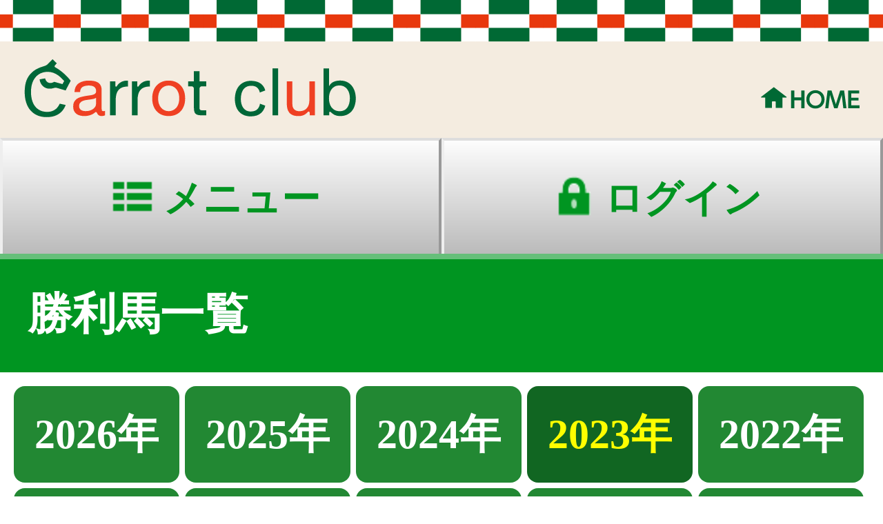

--- FILE ---
content_type: text/html
request_url: https://carrotclub.net/sp/horse/winner.asp?y=2023
body_size: 55488
content:


<!DOCTYPE html>
<html lang="ja">
<head>
<meta charset="Shift_JIS">
<meta name="viewport" content="width=device-width, initial-scale=1.0, maximum-scale=2.0, user-scalable=yes">
<meta http-equiv="Pragma" content="no-cache">
<meta http-equiv="Cache-Control" content="no-cache">
<meta http-equiv="Expires" content="Thu, 01 Dec 1994 16:00:00 GMT">
<title>勝利馬一覧 - CARROT CLUB -</title>
<link rel="stylesheet" type="text/css" href="/sp/css/html5reset.css">
<link rel="stylesheet" type="text/css" href="/sp/css/common.css">


<script type="text/javascript" src="/sp/js/jquery-1.9.1.min.js"></script>
<script type="text/javascript" src="/sp/js/carrot.js"></script>
</head>

<body>
<!-- header -->

<header>
<a href="https://carrotclub.net/sp/"><img src="/sp/img/logo-2024-1.svg?202412" alt="キャロットクラブ" width="320"></a>
</header>
 

<!-- ドロップメニュー -->
<ul id="dropmenuArea">

<li id="menubtn"><a href="#" id="mainNav1">メニュー</a></li>
<li id="loginbtn"><a href="/sp/office/login.asp">ログイン</a></li>

</ul>
<div id="submenu">

<dl class="cate4">
	<dt><p>所属馬情報</p></dt>

	<dd><a href="/sp/horse/horse-list.asp">所属馬一覧</a></dd>

	<dd><a href="/sp/horse/yotei.asp">出走予定</a></dd>
	<dd><a href="/sp/horse/racekekka.asp">競走結果</a></dd>
	<dd><a href="/sp/horse/winner_highlight.asp">勝利馬一覧</a></dd>
	<dd><a href="/sp/horse/katsuyaku.asp">活躍馬</a></dd>

	<dd><a href="/sp/horse/bosyuba-list.asp">募集馬一覧</a></dd>

	<dd><a href="/sp/office/catalog.asp">募集馬カタログ電子版</a></dd>

</dl>


</dl>

<dl class="cate9">
	<dt><p>ご登録情報の変更</p></dt>
	<dd><a href="/sp/office/email_henko.asp">メールアドレス変更</a></dd>
	<dd><a href="/sp/office/password_henko.asp">パスワード変更</a></dd>
	<dd><a href="/sp/office/syohenko.asp">諸変更届</a></dd>


<dl class="cate3">
	<dt><p>クラブ紹介</p></dt>
	<dd><a href="/sp/office/doc.asp?key=aisatsu">ご挨拶</a></dd>
	<dd><a href="/sp/office/doc.asp?key=service">会員の方へのサービス</a></dd>
	<dd><a href="/sp/office/doc.asp?key=uniform">勝負服</a></dd>
	<dd><a href="/sp/office/doc.asp?key=corporate_logo">企業ロゴ</a></dd>
	<dd><a href="/sp/office/doc.asp?key=mascot">企業マスコット</a></dd>

	<dd><a href="/sp/office/kabegami.asp">壁紙ダウンロード</a></dd>
	<dd><a href="/sp/office/cm.asp">企業広告</a></dd>
	<dd><a href="/sp/office/doc.asp?key=company">会社概要</a></dd>
</dl>

<dl class="cate5">

	<dt><p>入会案内</p></dt>

	<dd><a href="/sp/office/doc.asp?key=bosyu">新規入会出資の手順</a></dd>
	<dd><a href="/sp/office/doc.asp?key=shiharai">お支払方法</a></dd>
	<dd><a href="/sp/office/catalog_request.asp">カタログ請求</a></dd>

	<dd><a href="/club/hiyou.pdf" target="_blank">出資と分配</a></dd>
	<dd><a href="/sp/office/doc.asp?key=kaihitou">会費等お支払方法</a></dd>
	<dd><a href="/sp/office/doc.asp?key=discount">クラブポイント制度</a></dd>
	<dd><a href="/sp/office/doc.asp?key=chanpionship">優勝賞品の提供</a></dd>
	<dd><a href="/sp/office/doc.asp?key=prize">賞金・見舞金・競走馬保険</a></dd>
	<dd><a href="/club/kiyaku.pdf" target="_blank">愛馬会規約</a></dd>
</dl>
</div> 

<section id="main">

<div class="catehead"><h2>勝利馬一覧</h2></div>
<article id="winner">
	<ul>
		<li class="letter_body">

<!-- 生年インデックス -->


		<ul class="YearIndex">
		
			<li><a href="winner.asp?y=2026" >2026年</a></li>
		
			<li><a href="winner.asp?y=2025" >2025年</a></li>
		
			<li><a href="winner.asp?y=2024" >2024年</a></li>
		
			<li><a href="winner.asp?y=2023"  class=act>2023年</a></li>
		
			<li><a href="winner.asp?y=2022" >2022年</a></li>
		
			<li><a href="winner.asp?y=2021" >2021年</a></li>
		
			<li><a href="winner.asp?y=2020" >2020年</a></li>
		
			<li><a href="winner.asp?y=2019" >2019年</a></li>
		
			<li><a href="winner.asp?y=2018" >2018年</a></li>
		
			<li><a href="winner.asp?y=2017" >2017年</a></li>
		
			<li><a href="winner.asp?y=2016" >2016年</a></li>
		
			<li><a href="winner.asp?y=2015" >2015年</a></li>
		
			<li><a href="winner.asp?y=2014" >2014年</a></li>
		
			<li><a href="winner.asp?y=2013" >2013年</a></li>
		
			<li><a href="winner.asp?y=2012" >2012年</a></li>
		
			<li><a href="winner.asp?y=2011" >2011年</a></li>
		
			<li><a href="winner.asp?y=2010" >2010年</a></li>
		
			<li><a href="winner.asp?y=2009" >2009年</a></li>
		
			<li><a href="winner.asp?y=2008" >2008年</a></li>
		
			<li><a href="winner.asp?y=2007" >2007年</a></li>
		
			<li><a href="winner.asp?y=2006" >2006年</a></li>
		
			<li><a href="winner.asp?y=2005" >2005年</a></li>
		
			<li><a href="winner.asp?y=2004" >2004年</a></li>
		
		</ul>

		<br class="c-both">
		<p class="tenten">


<p class="txlb">2023年 通算144勝<br />
			<table class="tblType1" style="width:100%">
				<tr>
					<th>出走日</th>
					<th>馬名<br>コース/馬場 レース名</th>
					<th>騎手<br>斤量</th>
					<th>頭<br>人</th>
					<!--<th>着</th>
					<th>タイム<br>(着差)</th>-->
				</tr>
			
<tr>
	<td nowrap>12/17<br>(日)</td>
	<td>
	<dl class="list">
	<a href="lfx-horse-id-2208.htm" class="bameiarea">
	<dt class="nowrap">シックスペンス</dt>
	<dd>中山&nbsp;芝&nbsp;1600&nbsp;良&nbsp;混)&nbsp;ひいらぎ賞</dd>
	</a>
	</dl>
	</td>
	<td align="center">石川<br>56</td>
	<td align="center">9<br>2</td>
</tr>
				
<tr class="bdr">
	<td nowrap>12/10<br>(日)</td>
	<td>
	<dl class="list">
	<a href="lfx-horse-id-2153.htm" class="bameiarea">
	<dt class="nowrap">ラレーヌデリス</dt>
	<dd>中京&nbsp;芝&nbsp;2000&nbsp;良&nbsp;牝)&nbsp;3歳上1勝クラス</dd>
	</a>
	</dl>
	</td>
	<td align="center">ドイル<br>55</td>
	<td align="center">15<br>3</td>
</tr>
				
<tr>
	<td nowrap>12/9<br>(土)</td>
	<td>
	<dl class="list">
	<a href="lfx-horse-id-2172.htm" class="bameiarea">
	<dt class="nowrap">ストリンジェンド</dt>
	<dd>中京&nbsp;ダ&nbsp;1200&nbsp;良&nbsp;混)&nbsp;3歳上1勝クラス</dd>
	</a>
	</dl>
	</td>
	<td align="center">ドイル<br>57</td>
	<td align="center">16<br>2</td>
</tr>
				
<tr class="bdr">
	<td nowrap>12/9<br>(土)</td>
	<td>
	<dl class="list">
	<a href="lfx-horse-id-1911.htm" class="bameiarea">
	<dt class="nowrap">ラヴォルタ</dt>
	<dd>中京&nbsp;芝&nbsp;1200&nbsp;良&nbsp;混)&nbsp;3歳上1勝クラス</dd>
	</a>
	</dl>
	</td>
	<td align="center">丸山<br>56</td>
	<td align="center">15<br>6</td>
</tr>
				
<tr>
	<td nowrap>12/4<br>(月)</td>
	<td>
	<dl class="list">
	<a href="lfx-horse-id-2142.htm" class="bameiarea">
	<dt class="nowrap">ブレガーロード</dt>
	<dd>水沢&nbsp;ダ&nbsp;1400&nbsp;重&nbsp;&nbsp;Ｃ2五組</dd>
	</a>
	</dl>
	</td>
	<td align="center">高橋<br>56</td>
	<td align="center">11<br>1</td>
</tr>
				
<tr class="bdr">
	<td nowrap>11/26<br>(日)</td>
	<td>
	<dl class="list">
	<a href="lfx-horse-id-2220.htm" class="bameiarea">
	<dt class="nowrap">ブレスワード</dt>
	<dd>東京&nbsp;ダ&nbsp;1600&nbsp;良&nbsp;混)&nbsp;2歳新馬</dd>
	</a>
	</dl>
	</td>
	<td align="center">マーカンド<br>56</td>
	<td align="center">16<br>3</td>
</tr>
				
<tr>
	<td nowrap>11/19<br>(日)</td>
	<td>
	<dl class="list">
	<a href="lfx-horse-id-2207.htm" class="bameiarea">
	<dt class="nowrap">カニキュル</dt>
	<dd>東京&nbsp;芝&nbsp;2000&nbsp;良&nbsp;混)&nbsp;2歳未勝利</dd>
	</a>
	</dl>
	</td>
	<td align="center">マーカンド<br>55</td>
	<td align="center">15<br>1</td>
</tr>
				
<tr class="bdr">
	<td nowrap>11/19<br>(日)</td>
	<td>
	<dl class="list">
	<a href="lfx-horse-id-2156.htm" class="bameiarea">
	<dt class="nowrap">パンデアスカル</dt>
	<dd>京都&nbsp;ダ&nbsp;1900&nbsp;稍&nbsp;&nbsp;3歳上1勝クラス</dd>
	</a>
	</dl>
	</td>
	<td align="center">ルメール<br>56</td>
	<td align="center">15<br>4</td>
</tr>
				
<tr>
	<td nowrap>11/19<br>(日)</td>
	<td>
	<dl class="list">
	<a href="lfx-horse-id-2067.htm" class="bameiarea">
	<dt class="nowrap">ナミュール</dt>
	<dd>京都&nbsp;芝&nbsp;1600&nbsp;良&nbsp;国)&nbsp;マイルＣＳ-ＧⅠ</dd>
	</a>
	</dl>
	</td>
	<td align="center">藤岡康<br>56</td>
	<td align="center">16<br>5</td>
</tr>
				
<tr class="bdr">
	<td nowrap>11/18<br>(土)</td>
	<td>
	<dl class="list">
	<a href="lfx-horse-id-2214.htm" class="bameiarea">
	<dt class="nowrap">シュトラウス</dt>
	<dd>東京&nbsp;芝&nbsp;1800&nbsp;良&nbsp;国)&nbsp;東京スポーツ杯2歳Ｓ-ＧⅡ</dd>
	</a>
	</dl>
	</td>
	<td align="center">モレイラ<br>56</td>
	<td align="center">10<br>4</td>
</tr>
				
<tr>
	<td nowrap>11/12<br>(日)</td>
	<td>
	<dl class="list">
	<a href="lfx-horse-id-2216.htm" class="bameiarea">
	<dt class="nowrap">トラジェクトワール</dt>
	<dd>東京&nbsp;芝&nbsp;1800&nbsp;良&nbsp;&nbsp;2歳未勝利</dd>
	</a>
	</dl>
	</td>
	<td align="center">横山武<br>56</td>
	<td align="center">12<br>2</td>
</tr>
				
<tr class="bdr">
	<td nowrap>11/12<br>(日)</td>
	<td>
	<dl class="list">
	<a href="lfx-horse-id-2142.htm" class="bameiarea">
	<dt class="nowrap">ブレガーロード</dt>
	<dd>盛岡&nbsp;ダ&nbsp;1200&nbsp;重&nbsp;&nbsp;Ｃ2十組</dd>
	</a>
	</dl>
	</td>
	<td align="center">高橋<br>56</td>
	<td align="center">10<br>1</td>
</tr>
				
<tr>
	<td nowrap>11/12<br>(日)</td>
	<td>
	<dl class="list">
	<a href="lfx-horse-id-2038.htm" class="bameiarea">
	<dt class="nowrap">ダイバリオン</dt>
	<dd>福島&nbsp;芝&nbsp;1800&nbsp;良&nbsp;&nbsp;3歳上1勝クラス</dd>
	</a>
	</dl>
	</td>
	<td align="center">ドイル<br>58</td>
	<td align="center">11<br>1</td>
</tr>
				
<tr class="bdr">
	<td nowrap>11/12<br>(日)</td>
	<td>
	<dl class="list">
	<a href="lfx-horse-id-1850.htm" class="bameiarea">
	<dt class="nowrap">グランデマーレ</dt>
	<dd>東京&nbsp;芝&nbsp;1400&nbsp;良&nbsp;国)ハ)&nbsp;オーロＣ-Ｌ</dd>
	</a>
	</dl>
	</td>
	<td align="center">津村<br>56</td>
	<td align="center">18<br>7</td>
</tr>
				
<tr>
	<td nowrap>11/11<br>(土)</td>
	<td>
	<dl class="list">
	<a href="lfx-horse-id-1908.htm" class="bameiarea">
	<dt class="nowrap">ディオスバリエンテ</dt>
	<dd>東京&nbsp;芝&nbsp;1600&nbsp;良&nbsp;混)&nbsp;3歳上2勝クラス</dd>
	</a>
	</dl>
	</td>
	<td align="center">モレイラ<br>58</td>
	<td align="center">8<br>1</td>
</tr>
				
<tr class="bdr">
	<td nowrap>11/11<br>(土)</td>
	<td>
	<dl class="list">
	<a href="lfx-horse-id-2206.htm" class="bameiarea">
	<dt class="nowrap">アルセナール</dt>
	<dd>東京&nbsp;芝&nbsp;1600&nbsp;良&nbsp;牝)&nbsp;2歳新馬</dd>
	</a>
	</dl>
	</td>
	<td align="center">ルメール<br>55</td>
	<td align="center">14<br>1</td>
</tr>
				
<tr>
	<td nowrap>11/11<br>(土)</td>
	<td>
	<dl class="list">
	<a href="lfx-horse-id-2241.htm" class="bameiarea">
	<dt class="nowrap">クラッシファイド</dt>
	<dd>福島&nbsp;芝&nbsp;2000&nbsp;良&nbsp;混)&nbsp;2歳新馬</dd>
	</a>
	</dl>
	</td>
	<td align="center">ドイル<br>56</td>
	<td align="center">16<br>1</td>
</tr>
				
<tr class="bdr">
	<td nowrap>11/11<br>(土)</td>
	<td>
	<dl class="list">
	<a href="lfx-horse-id-2277.htm" class="bameiarea">
	<dt class="nowrap">マルチャレアル</dt>
	<dd>京都&nbsp;ダ&nbsp;1800&nbsp;重&nbsp;&nbsp;2歳未勝利</dd>
	</a>
	</dl>
	</td>
	<td align="center">ムーア<br>56</td>
	<td align="center">13<br>2</td>
</tr>
				
<tr>
	<td nowrap>11/5<br>(日)</td>
	<td>
	<dl class="list">
	<a href="lfx-horse-id-2181.htm" class="bameiarea">
	<dt class="nowrap">セラフィックコール</dt>
	<dd>京都&nbsp;ダ&nbsp;1800&nbsp;良&nbsp;国)&nbsp;みやこＳ-ＧⅢ</dd>
	</a>
	</dl>
	</td>
	<td align="center">Ｍ.デムーロ<br>55</td>
	<td align="center">16<br>1</td>
</tr>
				
<tr class="bdr">
	<td nowrap>11/5<br>(日)</td>
	<td>
	<dl class="list">
	<a href="lfx-horse-id-21100.htm" class="bameiarea">
	<dt class="nowrap">ブロードグリン</dt>
	<dd>京都&nbsp;芝&nbsp;1800&nbsp;良&nbsp;&nbsp;2歳未勝利</dd>
	</a>
	</dl>
	</td>
	<td align="center">横山和<br>55</td>
	<td align="center">9<br>5</td>
</tr>
				
<tr>
	<td nowrap>11/4<br>(土)</td>
	<td>
	<dl class="list">
	<a href="lfx-horse-id-2060.htm" class="bameiarea">
	<dt class="nowrap">ラスマドレス</dt>
	<dd>京都&nbsp;芝&nbsp;2000&nbsp;良&nbsp;混)牝)&nbsp;衣笠特別</dd>
	</a>
	</dl>
	</td>
	<td align="center">北村友<br>56</td>
	<td align="center">10<br>2</td>
</tr>
				
<tr class="bdr">
	<td nowrap>10/29<br>(日)</td>
	<td>
	<dl class="list">
	<a href="lfx-horse-id-2227.htm" class="bameiarea">
	<dt class="nowrap">ジオセントリック</dt>
	<dd>東京&nbsp;芝&nbsp;2000&nbsp;良&nbsp;混)&nbsp;2歳新馬</dd>
	</a>
	</dl>
	</td>
	<td align="center">ルメール<br>56</td>
	<td align="center">11<br>1</td>
</tr>
				
<tr>
	<td nowrap>10/29<br>(日)</td>
	<td>
	<dl class="list">
	<a href="lfx-horse-id-2237.htm" class="bameiarea">
	<dt class="nowrap">シトラール</dt>
	<dd>東京&nbsp;芝&nbsp;1600&nbsp;良&nbsp;混)&nbsp;2歳未勝利</dd>
	</a>
	</dl>
	</td>
	<td align="center">ルメール<br>56</td>
	<td align="center">12<br>2</td>
</tr>
				
<tr class="bdr">
	<td nowrap>10/28<br>(土)</td>
	<td>
	<dl class="list">
	<a href="lfx-horse-id-2256.htm" class="bameiarea">
	<dt class="nowrap">ルシフェル</dt>
	<dd>京都&nbsp;芝&nbsp;1800&nbsp;良&nbsp;国)&nbsp;萩Ｓ-Ｌ</dd>
	</a>
	</dl>
	</td>
	<td align="center">川田<br>55</td>
	<td align="center">7<br>1</td>
</tr>
				
<tr>
	<td nowrap>10/28<br>(土)</td>
	<td>
	<dl class="list">
	<a href="lfx-horse-id-2210.htm" class="bameiarea">
	<dt class="nowrap">ジークルーネ</dt>
	<dd>東京&nbsp;芝&nbsp;1400&nbsp;良&nbsp;牝)&nbsp;2歳新馬</dd>
	</a>
	</dl>
	</td>
	<td align="center">ルメール<br>55</td>
	<td align="center">15<br>1</td>
</tr>
				
<tr class="bdr">
	<td nowrap>10/26<br>(木)</td>
	<td>
	<dl class="list">
	<a href="lfx-horse-id-2089.htm" class="bameiarea">
	<dt class="nowrap">プライルード</dt>
	<dd>船橋&nbsp;ダ&nbsp;1000&nbsp;良&nbsp;&nbsp;カムイユカラスプリント</dd>
	</a>
	</dl>
	</td>
	<td align="center">本田<br>57</td>
	<td align="center">11<br>4</td>
</tr>
				
<tr>
	<td nowrap>10/24<br>(火)</td>
	<td>
	<dl class="list">
	<a href="lfx-horse-id-1985.htm" class="bameiarea">
	<dt class="nowrap">サブルドール</dt>
	<dd>船橋&nbsp;ダ&nbsp;1600&nbsp;良&nbsp;牝)&nbsp;クイーンズフェスティバル</dd>
	</a>
	</dl>
	</td>
	<td align="center">笹川<br>53</td>
	<td align="center">9<br>4</td>
</tr>
				
<tr class="bdr">
	<td nowrap>10/22<br>(日)</td>
	<td>
	<dl class="list">
	<a href="lfx-horse-id-2111.htm" class="bameiarea">
	<dt class="nowrap">ドゥレッツァ</dt>
	<dd>京都&nbsp;芝&nbsp;3000&nbsp;良&nbsp;国)&nbsp;菊花賞-ＧⅠ</dd>
	</a>
	</dl>
	</td>
	<td align="center">ルメール<br>57</td>
	<td align="center">17<br>4</td>
</tr>
				
<tr>
	<td nowrap>10/21<br>(土)</td>
	<td>
	<dl class="list">
	<a href="lfx-horse-id-2067.htm" class="bameiarea">
	<dt class="nowrap">ナミュール</dt>
	<dd>東京&nbsp;芝&nbsp;1600&nbsp;良&nbsp;国)&nbsp;富士Ｓ-ＧⅡ</dd>
	</a>
	</dl>
	</td>
	<td align="center">モレイラ<br>55</td>
	<td align="center">12<br>1</td>
</tr>
				
<tr class="bdr">
	<td nowrap>10/21<br>(土)</td>
	<td>
	<dl class="list">
	<a href="lfx-horse-id-2221.htm" class="bameiarea">
	<dt class="nowrap">イリディセント</dt>
	<dd>東京&nbsp;ダ&nbsp;1600&nbsp;良&nbsp;牝)&nbsp;2歳未勝利</dd>
	</a>
	</dl>
	</td>
	<td align="center">石川<br>55</td>
	<td align="center">13<br>6</td>
</tr>
				
<tr>
	<td nowrap>10/15<br>(日)</td>
	<td>
	<dl class="list">
	<a href="lfx-horse-id-2280.htm" class="bameiarea">
	<dt class="nowrap">エルサビオ</dt>
	<dd>京都&nbsp;芝&nbsp;1800&nbsp;重&nbsp;&nbsp;2歳新馬</dd>
	</a>
	</dl>
	</td>
	<td align="center">川田<br>56</td>
	<td align="center">15<br>2</td>
</tr>
				
<tr class="bdr">
	<td nowrap>10/15<br>(日)</td>
	<td>
	<dl class="list">
	<a href="lfx-horse-id-2094.htm" class="bameiarea">
	<dt class="nowrap">サーマルウインド</dt>
	<dd>新潟&nbsp;芝&nbsp;1400&nbsp;稍&nbsp;国)ハ)&nbsp;信越Ｓ-Ｌ</dd>
	</a>
	</dl>
	</td>
	<td align="center">北村宏<br>54</td>
	<td align="center">15<br>1</td>
</tr>
				
<tr>
	<td nowrap>10/14<br>(土)</td>
	<td>
	<dl class="list">
	<a href="lfx-horse-id-2287.htm" class="bameiarea">
	<dt class="nowrap">バレルターン</dt>
	<dd>京都&nbsp;芝&nbsp;1600&nbsp;良&nbsp;混)&nbsp;2歳未勝利</dd>
	</a>
	</dl>
	</td>
	<td align="center">西村淳<br>56</td>
	<td align="center">11<br>1</td>
</tr>
				
<tr class="bdr">
	<td nowrap>10/9<br>(月)</td>
	<td>
	<dl class="list">
	<a href="lfx-horse-id-2071.htm" class="bameiarea">
	<dt class="nowrap">グリューヴルム</dt>
	<dd>東京&nbsp;ダ&nbsp;2100&nbsp;不&nbsp;混)ハ)&nbsp;昇仙峡特別</dd>
	</a>
	</dl>
	</td>
	<td align="center">鮫島駿<br>56</td>
	<td align="center">16<br>3</td>
</tr>
				
<tr>
	<td nowrap>10/8<br>(日)</td>
	<td>
	<dl class="list">
	<a href="lfx-horse-id-2110.htm" class="bameiarea">
	<dt class="nowrap">ココクレーター</dt>
	<dd>東京&nbsp;芝&nbsp;1600&nbsp;良&nbsp;&nbsp;3歳上1勝クラス</dd>
	</a>
	</dl>
	</td>
	<td align="center">ルメール<br>54</td>
	<td align="center">16<br>2</td>
</tr>
				
<tr class="bdr">
	<td nowrap>10/8<br>(日)</td>
	<td>
	<dl class="list">
	<a href="lfx-horse-id-2027.htm" class="bameiarea">
	<dt class="nowrap">パラレルヴィジョン</dt>
	<dd>東京&nbsp;ダ&nbsp;1600&nbsp;良&nbsp;混)ハ)&nbsp;ＪＲＡアプリリリース記念</dd>
	</a>
	</dl>
	</td>
	<td align="center">ルメール<br>57</td>
	<td align="center">16<br>1</td>
</tr>
				
<tr>
	<td nowrap>10/8<br>(日)</td>
	<td>
	<dl class="list">
	<a href="lfx-horse-id-2154.htm" class="bameiarea">
	<dt class="nowrap">サーマルソアリング</dt>
	<dd>京都&nbsp;ダ&nbsp;1800&nbsp;良&nbsp;混)牝)&nbsp;トルマリンＳ</dd>
	</a>
	</dl>
	</td>
	<td align="center">北村友<br>54</td>
	<td align="center">15<br>1</td>
</tr>
				
<tr class="bdr">
	<td nowrap>10/7<br>(土)</td>
	<td>
	<dl class="list">
	<a href="lfx-horse-id-2219.htm" class="bameiarea">
	<dt class="nowrap">アグラード</dt>
	<dd>東京&nbsp;芝&nbsp;1400&nbsp;良&nbsp;&nbsp;2歳未勝利</dd>
	</a>
	</dl>
	</td>
	<td align="center">ルメール<br>56</td>
	<td align="center">16<br>1</td>
</tr>
				
<tr>
	<td nowrap>9/30<br>(土)</td>
	<td>
	<dl class="list">
	<a href="lfx-horse-id-2249.htm" class="bameiarea">
	<dt class="nowrap">ヴェルトラウム</dt>
	<dd>中山&nbsp;ダ&nbsp;1200&nbsp;良&nbsp;&nbsp;2歳新馬</dd>
	</a>
	</dl>
	</td>
	<td align="center">戸崎<br>55</td>
	<td align="center">16<br>1</td>
</tr>
				
<tr class="bdr">
	<td nowrap>9/27<br>(水)</td>
	<td>
	<dl class="list">
	<a href="lfx-horse-id-1985.htm" class="bameiarea">
	<dt class="nowrap">サブルドール</dt>
	<dd>船橋&nbsp;ダ&nbsp;1600&nbsp;良&nbsp;&nbsp;小金牧特別</dd>
	</a>
	</dl>
	</td>
	<td align="center">笹川<br>54</td>
	<td align="center">9<br>5</td>
</tr>
				
<tr>
	<td nowrap>9/23<br>(土)</td>
	<td>
	<dl class="list">
	<a href="lfx-horse-id-1922.htm" class="bameiarea">
	<dt class="nowrap">ブルメンダール</dt>
	<dd>中山&nbsp;芝障&nbsp;3210&nbsp;稍&nbsp;混)&nbsp;清秋ジャンプＳ</dd>
	</a>
	</dl>
	</td>
	<td align="center">西谷<br>60</td>
	<td align="center">13<br>4</td>
</tr>
				
<tr class="bdr">
	<td nowrap>9/23<br>(土)</td>
	<td>
	<dl class="list">
	<a href="lfx-horse-id-2154.htm" class="bameiarea">
	<dt class="nowrap">サーマルソアリング</dt>
	<dd>中山&nbsp;ダ&nbsp;1800&nbsp;重&nbsp;牝)&nbsp;3歳上2勝クラス</dd>
	</a>
	</dl>
	</td>
	<td align="center">西村淳<br>53</td>
	<td align="center">16<br>1</td>
</tr>
				
<tr>
	<td nowrap>9/18<br>(月)</td>
	<td>
	<dl class="list">
	<a href="lfx-horse-id-2181.htm" class="bameiarea">
	<dt class="nowrap">セラフィックコール</dt>
	<dd>阪神&nbsp;ダ&nbsp;1800&nbsp;良&nbsp;混)ハ)&nbsp;ＪＲＡアニバーサリーＳ</dd>
	</a>
	</dl>
	</td>
	<td align="center">Ｍ.デムーロ<br>54</td>
	<td align="center">16<br>1</td>
</tr>
				
<tr class="bdr">
	<td nowrap>9/18<br>(月)</td>
	<td>
	<dl class="list">
	<a href="lfx-horse-id-2282.htm" class="bameiarea">
	<dt class="nowrap">フルレゾン</dt>
	<dd>阪神&nbsp;芝&nbsp;1600&nbsp;良&nbsp;牝)&nbsp;2歳未勝利</dd>
	</a>
	</dl>
	</td>
	<td align="center">Ｍ.デムーロ<br>55</td>
	<td align="center">10<br>2</td>
</tr>
				
<tr>
	<td nowrap>9/18<br>(月)</td>
	<td>
	<dl class="list">
	<a href="lfx-horse-id-2194.htm" class="bameiarea">
	<dt class="nowrap">レーベンスティール</dt>
	<dd>中山&nbsp;芝&nbsp;2200&nbsp;良&nbsp;国)&nbsp;セントライト記念-ＧⅡ</dd>
	</a>
	</dl>
	</td>
	<td align="center">モレイラ<br>56</td>
	<td align="center">15<br>2</td>
</tr>
				
<tr class="bdr">
	<td nowrap>9/18<br>(月)</td>
	<td>
	<dl class="list">
	<a href="lfx-horse-id-1960.htm" class="bameiarea">
	<dt class="nowrap">グランデフィオーレ</dt>
	<dd>阪神&nbsp;ダ&nbsp;1200&nbsp;良&nbsp;&nbsp;3歳上1勝クラス</dd>
	</a>
	</dl>
	</td>
	<td align="center">鮫島駿<br>56</td>
	<td align="center">16<br>1</td>
</tr>
				
<tr>
	<td nowrap>9/18<br>(月)</td>
	<td>
	<dl class="list">
	<a href="lfx-horse-id-2102.htm" class="bameiarea">
	<dt class="nowrap">スティルディマーレ</dt>
	<dd>中山&nbsp;ダ&nbsp;1200&nbsp;良&nbsp;混)&nbsp;3歳上1勝クラス</dd>
	</a>
	</dl>
	</td>
	<td align="center">ルメール<br>56</td>
	<td align="center">16<br>1</td>
</tr>
				
<tr class="bdr">
	<td nowrap>9/18<br>(月)</td>
	<td>
	<dl class="list">
	<a href="lfx-horse-id-2114.htm" class="bameiarea">
	<dt class="nowrap">フレーヴァード</dt>
	<dd>中山&nbsp;芝&nbsp;2000&nbsp;良&nbsp;混)&nbsp;シンボリクリスエスＣ</dd>
	</a>
	</dl>
	</td>
	<td align="center">ルメール<br>55</td>
	<td align="center">14<br>1</td>
</tr>
				
<tr>
	<td nowrap>9/18<br>(月)</td>
	<td>
	<dl class="list">
	<a href="lfx-horse-id-2060.htm" class="bameiarea">
	<dt class="nowrap">ラスマドレス</dt>
	<dd>阪神&nbsp;芝&nbsp;2000&nbsp;良&nbsp;&nbsp;3歳上1勝クラス</dd>
	</a>
	</dl>
	</td>
	<td align="center">北村友<br>56</td>
	<td align="center">11<br>4</td>
</tr>
				
<tr class="bdr">
	<td nowrap>9/17<br>(日)</td>
	<td>
	<dl class="list">
	<a href="lfx-horse-id-2010.htm" class="bameiarea">
	<dt class="nowrap">ライリッズ</dt>
	<dd>阪神&nbsp;芝&nbsp;2400&nbsp;良&nbsp;混)&nbsp;兵庫特別</dd>
	</a>
	</dl>
	</td>
	<td align="center">ルメール<br>58</td>
	<td align="center">11<br>2</td>
</tr>
				
<tr>
	<td nowrap>9/16<br>(土)</td>
	<td>
	<dl class="list">
	<a href="lfx-horse-id-2117.htm" class="bameiarea">
	<dt class="nowrap">グランサバナ</dt>
	<dd>中山&nbsp;ダ&nbsp;1800&nbsp;良&nbsp;&nbsp;3歳上1勝クラス</dd>
	</a>
	</dl>
	</td>
	<td align="center">横山武<br>55</td>
	<td align="center">14<br>1</td>
</tr>
				
<tr class="bdr">
	<td nowrap>9/16<br>(土)</td>
	<td>
	<dl class="list">
	<a href="lfx-horse-id-2109.htm" class="bameiarea">
	<dt class="nowrap">レヴォルタード</dt>
	<dd>中山&nbsp;芝&nbsp;2500&nbsp;良&nbsp;混)&nbsp;3歳上1勝クラス</dd>
	</a>
	</dl>
	</td>
	<td align="center">モレイラ<br>55</td>
	<td align="center">14<br>1</td>
</tr>
				
<tr>
	<td nowrap>9/16<br>(土)</td>
	<td>
	<dl class="list">
	<a href="lfx-horse-id-2248.htm" class="bameiarea">
	<dt class="nowrap">アシセバイラ</dt>
	<dd>中山&nbsp;ダ&nbsp;1200&nbsp;良&nbsp;牝)&nbsp;2歳未勝利</dd>
	</a>
	</dl>
	</td>
	<td align="center">モレイラ<br>55</td>
	<td align="center">13<br>2</td>
</tr>
				
<tr class="bdr">
	<td nowrap>9/11<br>(月)</td>
	<td>
	<dl class="list">
	<a href="lfx-horse-id-2190.htm" class="bameiarea">
	<dt class="nowrap">エオリエンヌ</dt>
	<dd>川崎&nbsp;ダ&nbsp;1600&nbsp;良&nbsp;牝)&nbsp;ルドベキア特別</dd>
	</a>
	</dl>
	</td>
	<td align="center">本田<br>56</td>
	<td align="center">9<br>1</td>
</tr>
				
<tr>
	<td nowrap>9/10<br>(日)</td>
	<td>
	<dl class="list">
	<a href="lfx-horse-id-2208.htm" class="bameiarea">
	<dt class="nowrap">シックスペンス</dt>
	<dd>中山&nbsp;芝&nbsp;1600&nbsp;良&nbsp;混)&nbsp;2歳新馬</dd>
	</a>
	</dl>
	</td>
	<td align="center">ルメール<br>55</td>
	<td align="center">13<br>1</td>
</tr>
				
<tr class="bdr">
	<td nowrap>9/10<br>(日)</td>
	<td>
	<dl class="list">
	<a href="lfx-horse-id-2244.htm" class="bameiarea">
	<dt class="nowrap">コイヌール</dt>
	<dd>中山&nbsp;芝&nbsp;2000&nbsp;良&nbsp;&nbsp;2歳未勝利</dd>
	</a>
	</dl>
	</td>
	<td align="center">ルメール<br>55</td>
	<td align="center">10<br>1</td>
</tr>
				
<tr>
	<td nowrap>9/9<br>(土)</td>
	<td>
	<dl class="list">
	<a href="lfx-horse-id-2192.htm" class="bameiarea">
	<dt class="nowrap">ルーラルハピネス</dt>
	<dd>中山&nbsp;ダ&nbsp;1200&nbsp;重&nbsp;牝)&nbsp;3歳上1勝クラス</dd>
	</a>
	</dl>
	</td>
	<td align="center">ルメール<br>54</td>
	<td align="center">16<br>1</td>
</tr>
				
<tr class="bdr">
	<td nowrap>9/2<br>(土)</td>
	<td>
	<dl class="list">
	<a href="lfx-horse-id-2256.htm" class="bameiarea">
	<dt class="nowrap">ルシフェル</dt>
	<dd>小倉&nbsp;芝&nbsp;2000&nbsp;稍&nbsp;&nbsp;2歳未勝利</dd>
	</a>
	</dl>
	</td>
	<td align="center">団野<br>55</td>
	<td align="center">9<br>1</td>
</tr>
				
<tr>
	<td nowrap>9/2<br>(土)</td>
	<td>
	<dl class="list">
	<a href="lfx-horse-id-1966.htm" class="bameiarea">
	<dt class="nowrap">ビオグラフィア</dt>
	<dd>小倉&nbsp;ダ&nbsp;1700&nbsp;稍&nbsp;混)&nbsp;天草特別</dd>
	</a>
	</dl>
	</td>
	<td align="center">幸<br>58</td>
	<td align="center">14<br>8</td>
</tr>
				
<tr class="bdr">
	<td nowrap>8/26<br>(土)</td>
	<td>
	<dl class="list">
	<a href="lfx-horse-id-2143.htm" class="bameiarea">
	<dt class="nowrap">キープスマイリング</dt>
	<dd>新潟&nbsp;ダ&nbsp;1800&nbsp;良&nbsp;牝)&nbsp;3歳上1勝クラス</dd>
	</a>
	</dl>
	</td>
	<td align="center">北村宏<br>53</td>
	<td align="center">13<br>2</td>
</tr>
				
<tr>
	<td nowrap>8/20<br>(日)</td>
	<td>
	<dl class="list">
	<a href="lfx-horse-id-2125.htm" class="bameiarea">
	<dt class="nowrap">ディバイングレース</dt>
	<dd>新潟&nbsp;芝&nbsp;1400&nbsp;良&nbsp;混)&nbsp;3歳未勝利</dd>
	</a>
	</dl>
	</td>
	<td align="center">内田<br>54</td>
	<td align="center">18<br>4</td>
</tr>
				
<tr class="bdr">
	<td nowrap>8/20<br>(日)</td>
	<td>
	<dl class="list">
	<a href="lfx-horse-id-1977.htm" class="bameiarea">
	<dt class="nowrap">フルヴォート</dt>
	<dd>小倉&nbsp;ダ&nbsp;1700&nbsp;良&nbsp;混)&nbsp;薩摩Ｓ</dd>
	</a>
	</dl>
	</td>
	<td align="center">幸<br>58</td>
	<td align="center">16<br>1</td>
</tr>
				
<tr>
	<td nowrap>8/19<br>(土)</td>
	<td>
	<dl class="list">
	<a href="lfx-horse-id-2104.htm" class="bameiarea">
	<dt class="nowrap">テンペスト</dt>
	<dd>新潟&nbsp;芝&nbsp;1600&nbsp;良&nbsp;牝)&nbsp;3歳未勝利</dd>
	</a>
	</dl>
	</td>
	<td align="center">戸崎<br>54</td>
	<td align="center">18<br>1</td>
</tr>
				
<tr class="bdr">
	<td nowrap>8/19<br>(土)</td>
	<td>
	<dl class="list">
	<a href="lfx-horse-id-2111.htm" class="bameiarea">
	<dt class="nowrap">ドゥレッツァ</dt>
	<dd>新潟&nbsp;芝&nbsp;2200&nbsp;良&nbsp;混)&nbsp;日本海Ｓ</dd>
	</a>
	</dl>
	</td>
	<td align="center">戸崎<br>55</td>
	<td align="center">13<br>1</td>
</tr>
				
<tr>
	<td nowrap>8/12<br>(土)</td>
	<td>
	<dl class="list">
	<a href="lfx-horse-id-2011.htm" class="bameiarea">
	<dt class="nowrap">ヴィルトブリーゼ</dt>
	<dd>札幌&nbsp;芝&nbsp;2600&nbsp;良&nbsp;&nbsp;3歳上1勝クラス</dd>
	</a>
	</dl>
	</td>
	<td align="center">柴山<br>56</td>
	<td align="center">13<br>5</td>
</tr>
				
<tr class="bdr">
	<td nowrap>8/12<br>(土)</td>
	<td>
	<dl class="list">
	<a href="lfx-horse-id-2258.htm" class="bameiarea">
	<dt class="nowrap">レアリゼアンレーヴ</dt>
	<dd>札幌&nbsp;芝&nbsp;1500&nbsp;良&nbsp;牝)&nbsp;2歳新馬</dd>
	</a>
	</dl>
	</td>
	<td align="center">武豊<br>55</td>
	<td align="center">13<br>1</td>
</tr>
				
<tr>
	<td nowrap>8/5<br>(土)</td>
	<td>
	<dl class="list">
	<a href="lfx-horse-id-2254.htm" class="bameiarea">
	<dt class="nowrap">ファーヴェント</dt>
	<dd>新潟&nbsp;芝&nbsp;1800&nbsp;良&nbsp;&nbsp;2歳新馬</dd>
	</a>
	</dl>
	</td>
	<td align="center">松山<br>55</td>
	<td align="center">13<br>1</td>
</tr>
				
<tr class="bdr">
	<td nowrap>8/4<br>(金)</td>
	<td>
	<dl class="list">
	<a href="lfx-horse-id-2088.htm" class="bameiarea">
	<dt class="nowrap">フィリオデルソル</dt>
	<dd>大井&nbsp;ダ&nbsp;1400&nbsp;稍&nbsp;&nbsp;東京スポーツ賞</dd>
	</a>
	</dl>
	</td>
	<td align="center">クアトロ<br>56</td>
	<td align="center">10<br>2</td>
</tr>
				
<tr>
	<td nowrap>7/30<br>(日)</td>
	<td>
	<dl class="list">
	<a href="lfx-horse-id-2055.htm" class="bameiarea">
	<dt class="nowrap">プレミアムスマイル</dt>
	<dd>札幌&nbsp;ダ&nbsp;1700&nbsp;良&nbsp;牝)&nbsp;3歳上2勝クラス</dd>
	</a>
	</dl>
	</td>
	<td align="center">北村友<br>56</td>
	<td align="center">14<br>3</td>
</tr>
				
<tr class="bdr">
	<td nowrap>7/29<br>(土)</td>
	<td>
	<dl class="list">
	<a href="lfx-horse-id-2114.htm" class="bameiarea">
	<dt class="nowrap">フレーヴァード</dt>
	<dd>札幌&nbsp;芝&nbsp;2000&nbsp;良&nbsp;&nbsp;3歳上1勝クラス</dd>
	</a>
	</dl>
	</td>
	<td align="center">ルメール<br>55</td>
	<td align="center">15<br>1</td>
</tr>
				
<tr>
	<td nowrap>7/29<br>(土)</td>
	<td>
	<dl class="list">
	<a href="lfx-horse-id-1805.htm" class="bameiarea">
	<dt class="nowrap">サクセッション</dt>
	<dd>新潟&nbsp;芝障&nbsp;3250&nbsp;良&nbsp;混)&nbsp;新潟ジャンプＳ-Ｊ・ＧⅢ</dd>
	</a>
	</dl>
	</td>
	<td align="center">蓑島<br>60</td>
	<td align="center">11<br>3</td>
</tr>
				
<tr class="bdr">
	<td nowrap>7/23<br>(日)</td>
	<td>
	<dl class="list">
	<a href="lfx-horse-id-1822.htm" class="bameiarea">
	<dt class="nowrap">アコルドエール</dt>
	<dd>福島&nbsp;芝障&nbsp;2770&nbsp;良&nbsp;混)&nbsp;3歳上障害未勝利</dd>
	</a>
	</dl>
	</td>
	<td align="center">石神<br>60</td>
	<td align="center">13<br>4</td>
</tr>
				
<tr>
	<td nowrap>7/23<br>(日)</td>
	<td>
	<dl class="list">
	<a href="lfx-horse-id-2154.htm" class="bameiarea">
	<dt class="nowrap">サーマルソアリング</dt>
	<dd>中京&nbsp;ダ&nbsp;1800&nbsp;良&nbsp;牝)&nbsp;3歳上1勝クラス</dd>
	</a>
	</dl>
	</td>
	<td align="center">西村淳<br>53</td>
	<td align="center">14<br>4</td>
</tr>
				
<tr class="bdr">
	<td nowrap>7/22<br>(土)</td>
	<td>
	<dl class="list">
	<a href="lfx-horse-id-21096.htm" class="bameiarea">
	<dt class="nowrap">セントメモリーズ</dt>
	<dd>福島&nbsp;芝&nbsp;1200&nbsp;良&nbsp;牝)&nbsp;2歳新馬</dd>
	</a>
	</dl>
	</td>
	<td align="center">石川<br>55</td>
	<td align="center">12<br>1</td>
</tr>
				
<tr>
	<td nowrap>7/15<br>(土)</td>
	<td>
	<dl class="list">
	<a href="lfx-horse-id-1931.htm" class="bameiarea">
	<dt class="nowrap">ブラウシュヴァルツ</dt>
	<dd>福島&nbsp;芝障&nbsp;2770&nbsp;稍&nbsp;混)&nbsp;3歳上障害未勝利</dd>
	</a>
	</dl>
	</td>
	<td align="center">伴<br>60</td>
	<td align="center">11<br>2</td>
</tr>
				
<tr class="bdr">
	<td nowrap>7/9<br>(日)</td>
	<td>
	<dl class="list">
	<a href="lfx-horse-id-2189.htm" class="bameiarea">
	<dt class="nowrap">ラビュリントス</dt>
	<dd>盛岡&nbsp;芝&nbsp;1700&nbsp;重&nbsp;&nbsp;オパールＣ-Ｍ2</dd>
	</a>
	</dl>
	</td>
	<td align="center">本田<br>54</td>
	<td align="center">11<br>1</td>
</tr>
				
<tr>
	<td nowrap>6/25<br>(日)</td>
	<td>
	<dl class="list">
	<a href="lfx-horse-id-2167.htm" class="bameiarea">
	<dt class="nowrap">ブルーペクトライト</dt>
	<dd>函館&nbsp;ダ&nbsp;1700&nbsp;重&nbsp;牝)&nbsp;3歳未勝利</dd>
	</a>
	</dl>
	</td>
	<td align="center">藤岡佑<br>54</td>
	<td align="center">9<br>2</td>
</tr>
				
<tr class="bdr">
	<td nowrap>6/24<br>(土)</td>
	<td>
	<dl class="list">
	<a href="lfx-horse-id-2137.htm" class="bameiarea">
	<dt class="nowrap">オルフェスト</dt>
	<dd>函館&nbsp;芝&nbsp;1200&nbsp;稍&nbsp;混)&nbsp;3歳未勝利</dd>
	</a>
	</dl>
	</td>
	<td align="center">横山武<br>54</td>
	<td align="center">16<br>1</td>
</tr>
				
<tr>
	<td nowrap>6/14<br>(水)</td>
	<td>
	<dl class="list">
	<a href="lfx-horse-id-2016.htm" class="bameiarea">
	<dt class="nowrap">ピエナディヴィータ</dt>
	<dd>門別&nbsp;ダ&nbsp;1700&nbsp;稍&nbsp;&nbsp;Ｃ4ー3</dd>
	</a>
	</dl>
	</td>
	<td align="center">服部<br>54</td>
	<td align="center">11<br>1</td>
</tr>
				
<tr class="bdr">
	<td nowrap>6/11<br>(日)</td>
	<td>
	<dl class="list">
	<a href="lfx-horse-id-2181.htm" class="bameiarea">
	<dt class="nowrap">セラフィックコール</dt>
	<dd>東京&nbsp;ダ&nbsp;2100&nbsp;重&nbsp;混)&nbsp;八王子特別</dd>
	</a>
	</dl>
	</td>
	<td align="center">レーン<br>55</td>
	<td align="center">16<br>1</td>
</tr>
				
<tr>
	<td nowrap>6/11<br>(日)</td>
	<td>
	<dl class="list">
	<a href="lfx-horse-id-2268.htm" class="bameiarea">
	<dt class="nowrap">ミルテンベルク</dt>
	<dd>阪神&nbsp;芝&nbsp;1200&nbsp;稍&nbsp;混)&nbsp;2歳新馬</dd>
	</a>
	</dl>
	</td>
	<td align="center">藤岡康<br>55</td>
	<td align="center">8<br>1</td>
</tr>
				
<tr class="bdr">
	<td nowrap>6/10<br>(土)</td>
	<td>
	<dl class="list">
	<a href="lfx-horse-id-2044.htm" class="bameiarea">
	<dt class="nowrap">ヴァーンフリート</dt>
	<dd>東京&nbsp;ダ&nbsp;1600&nbsp;稍&nbsp;混)&nbsp;青梅特別</dd>
	</a>
	</dl>
	</td>
	<td align="center">レーン<br>58</td>
	<td align="center">15<br>1</td>
</tr>
				
<tr>
	<td nowrap>6/10<br>(土)</td>
	<td>
	<dl class="list">
	<a href="lfx-horse-id-2085.htm" class="bameiarea">
	<dt class="nowrap">スリーパーダ</dt>
	<dd>阪神&nbsp;芝&nbsp;1200&nbsp;良&nbsp;混)&nbsp;水無月Ｓ</dd>
	</a>
	</dl>
	</td>
	<td align="center">坂井<br>56</td>
	<td align="center">16<br>8</td>
</tr>
				
<tr class="bdr">
	<td nowrap>6/4<br>(日)</td>
	<td>
	<dl class="list">
	<a href="lfx-horse-id-2111.htm" class="bameiarea">
	<dt class="nowrap">ドゥレッツァ</dt>
	<dd>東京&nbsp;芝&nbsp;2000&nbsp;良&nbsp;混)&nbsp;ホンコンＪＣＴ</dd>
	</a>
	</dl>
	</td>
	<td align="center">ルメール<br>55</td>
	<td align="center">9<br>1</td>
</tr>
				
<tr>
	<td nowrap>6/3<br>(土)</td>
	<td>
	<dl class="list">
	<a href="lfx-horse-id-2214.htm" class="bameiarea">
	<dt class="nowrap">シュトラウス</dt>
	<dd>東京&nbsp;芝&nbsp;1600&nbsp;不&nbsp;混)&nbsp;2歳新馬</dd>
	</a>
	</dl>
	</td>
	<td align="center">レーン<br>55</td>
	<td align="center">9<br>1</td>
</tr>
				
<tr class="bdr">
	<td nowrap>5/28<br>(日)</td>
	<td>
	<dl class="list">
	<a href="lfx-horse-id-2132.htm" class="bameiarea">
	<dt class="nowrap">タスティエーラ</dt>
	<dd>東京&nbsp;芝&nbsp;2400&nbsp;良&nbsp;国)&nbsp;東京優駿-ＧⅠ</dd>
	</a>
	</dl>
	</td>
	<td align="center">レーン<br>57</td>
	<td align="center">18<br>4</td>
</tr>
				
<tr>
	<td nowrap>5/21<br>(日)</td>
	<td>
	<dl class="list">
	<a href="lfx-horse-id-2010.htm" class="bameiarea">
	<dt class="nowrap">ライリッズ</dt>
	<dd>東京&nbsp;芝&nbsp;2400&nbsp;良&nbsp;混)&nbsp;4歳上1勝クラス</dd>
	</a>
	</dl>
	</td>
	<td align="center">戸崎<br>58</td>
	<td align="center">8<br>1</td>
</tr>
				
<tr class="bdr">
	<td nowrap>5/20<br>(土)</td>
	<td>
	<dl class="list">
	<a href="lfx-horse-id-1805.htm" class="bameiarea">
	<dt class="nowrap">サクセッション</dt>
	<dd>新潟&nbsp;芝障&nbsp;3290&nbsp;良&nbsp;混)&nbsp;4歳上障害ＯＰ</dd>
	</a>
	</dl>
	</td>
	<td align="center">蓑島<br>60</td>
	<td align="center">14<br>3</td>
</tr>
				
<tr>
	<td nowrap>5/20<br>(土)</td>
	<td>
	<dl class="list">
	<a href="lfx-horse-id-2102.htm" class="bameiarea">
	<dt class="nowrap">スティルディマーレ</dt>
	<dd>新潟&nbsp;ダ&nbsp;1200&nbsp;良&nbsp;&nbsp;3歳未勝利</dd>
	</a>
	</dl>
	</td>
	<td align="center">横山琉<br>55</td>
	<td align="center">15<br>2</td>
</tr>
				
<tr class="bdr">
	<td nowrap>5/17<br>(水)</td>
	<td>
	<dl class="list">
	<a href="lfx-horse-id-2293.htm" class="bameiarea">
	<dt class="nowrap">クールソリッド</dt>
	<dd>門別&nbsp;ダ&nbsp;1100&nbsp;良&nbsp;&nbsp;2歳新馬</dd>
	</a>
	</dl>
	</td>
	<td align="center">落合<br>54</td>
	<td align="center">10<br>1</td>
</tr>
				
<tr>
	<td nowrap>5/14<br>(日)</td>
	<td>
	<dl class="list">
	<a href="lfx-horse-id-2194.htm" class="bameiarea">
	<dt class="nowrap">レーベンスティール</dt>
	<dd>東京&nbsp;芝&nbsp;1800&nbsp;良&nbsp;混)&nbsp;3歳1勝クラス</dd>
	</a>
	</dl>
	</td>
	<td align="center">レーン<br>56</td>
	<td align="center">13<br>1</td>
</tr>
				
<tr class="bdr">
	<td nowrap>5/14<br>(日)</td>
	<td>
	<dl class="list">
	<a href="lfx-horse-id-2176.htm" class="bameiarea">
	<dt class="nowrap">ヴィヴィッシモ</dt>
	<dd>京都&nbsp;芝&nbsp;1400&nbsp;稍&nbsp;混)&nbsp;3歳未勝利</dd>
	</a>
	</dl>
	</td>
	<td align="center">武豊<br>56</td>
	<td align="center">18<br>1</td>
</tr>
				
<tr>
	<td nowrap>5/13<br>(土)</td>
	<td>
	<dl class="list">
	<a href="lfx-horse-id-1926.htm" class="bameiarea">
	<dt class="nowrap">カーディナル</dt>
	<dd>東京&nbsp;芝&nbsp;2400&nbsp;良&nbsp;混)&nbsp;緑風Ｓ</dd>
	</a>
	</dl>
	</td>
	<td align="center">ルメール<br>58</td>
	<td align="center">17<br>2</td>
</tr>
				
<tr class="bdr">
	<td nowrap>5/10<br>(水)</td>
	<td>
	<dl class="list">
	<a href="lfx-horse-id-2294.htm" class="bameiarea">
	<dt class="nowrap">コールブランド</dt>
	<dd>門別&nbsp;ダ&nbsp;1100&nbsp;良&nbsp;&nbsp;2歳新馬</dd>
	</a>
	</dl>
	</td>
	<td align="center">落合<br>54</td>
	<td align="center">8<br>1</td>
</tr>
				
<tr>
	<td nowrap>5/7<br>(日)</td>
	<td>
	<dl class="list">
	<a href="lfx-horse-id-2185.htm" class="bameiarea">
	<dt class="nowrap">パルメリータ</dt>
	<dd>新潟&nbsp;ダ&nbsp;1800&nbsp;不&nbsp;牝)&nbsp;3歳未勝利</dd>
	</a>
	</dl>
	</td>
	<td align="center">佐々木<br>51</td>
	<td align="center">14<br>4</td>
</tr>
				
<tr class="bdr">
	<td nowrap>4/30<br>(日)</td>
	<td>
	<dl class="list">
	<a href="lfx-horse-id-2134.htm" class="bameiarea">
	<dt class="nowrap">ラクサパーナ</dt>
	<dd>新潟&nbsp;ダ&nbsp;1200&nbsp;重&nbsp;牝)&nbsp;3歳未勝利</dd>
	</a>
	</dl>
	</td>
	<td align="center">原<br>52</td>
	<td align="center">15<br>5</td>
</tr>
				
<tr>
	<td nowrap>4/30<br>(日)</td>
	<td>
	<dl class="list">
	<a href="lfx-horse-id-2181.htm" class="bameiarea">
	<dt class="nowrap">セラフィックコール</dt>
	<dd>京都&nbsp;ダ&nbsp;1800&nbsp;重&nbsp;混)&nbsp;3歳1勝クラス</dd>
	</a>
	</dl>
	</td>
	<td align="center">レーン<br>56</td>
	<td align="center">12<br>1</td>
</tr>
				
<tr class="bdr">
	<td nowrap>4/30<br>(日)</td>
	<td>
	<dl class="list">
	<a href="lfx-horse-id-2058.htm" class="bameiarea">
	<dt class="nowrap">ラクスバラディー</dt>
	<dd>京都&nbsp;芝&nbsp;1400&nbsp;稍&nbsp;混)&nbsp;御池特別</dd>
	</a>
	</dl>
	</td>
	<td align="center">レーン<br>56</td>
	<td align="center">12<br>3</td>
</tr>
				
<tr>
	<td nowrap>4/29<br>(土)</td>
	<td>
	<dl class="list">
	<a href="lfx-horse-id-2108.htm" class="bameiarea">
	<dt class="nowrap">ゴールドシーン</dt>
	<dd>東京&nbsp;芝&nbsp;1800&nbsp;良&nbsp;混)&nbsp;3歳未勝利</dd>
	</a>
	</dl>
	</td>
	<td align="center">レーン<br>56</td>
	<td align="center">12<br>1</td>
</tr>
				
<tr class="bdr">
	<td nowrap>4/29<br>(土)</td>
	<td>
	<dl class="list">
	<a href="lfx-horse-id-2033.htm" class="bameiarea">
	<dt class="nowrap">パーカッション</dt>
	<dd>東京&nbsp;ダ&nbsp;1600&nbsp;良&nbsp;混)&nbsp;4歳上1勝クラス</dd>
	</a>
	</dl>
	</td>
	<td align="center">レーン<br>58</td>
	<td align="center">11<br>2</td>
</tr>
				
<tr>
	<td nowrap>4/29<br>(土)</td>
	<td>
	<dl class="list">
	<a href="lfx-horse-id-1966.htm" class="bameiarea">
	<dt class="nowrap">ビオグラフィア</dt>
	<dd>京都&nbsp;ダ&nbsp;1400&nbsp;良&nbsp;&nbsp;4歳上1勝クラス</dd>
	</a>
	</dl>
	</td>
	<td align="center">角田河<br>57</td>
	<td align="center">14<br>2</td>
</tr>
				
<tr class="bdr">
	<td nowrap>4/29<br>(土)</td>
	<td>
	<dl class="list">
	<a href="lfx-horse-id-2124.htm" class="bameiarea">
	<dt class="nowrap">スキルヴィング</dt>
	<dd>東京&nbsp;芝&nbsp;2400&nbsp;良&nbsp;国)&nbsp;青葉賞-ＧⅡ</dd>
	</a>
	</dl>
	</td>
	<td align="center">ルメール<br>56</td>
	<td align="center">15<br>1</td>
</tr>
				
<tr>
	<td nowrap>4/23<br>(日)</td>
	<td>
	<dl class="list">
	<a href="lfx-horse-id-1919.htm" class="bameiarea">
	<dt class="nowrap">フォーヴィスム</dt>
	<dd>東京&nbsp;ダ&nbsp;1400&nbsp;良&nbsp;混)&nbsp;鎌倉Ｓ</dd>
	</a>
	</dl>
	</td>
	<td align="center">内田<br>58</td>
	<td align="center">15<br>1</td>
</tr>
				
<tr class="bdr">
	<td nowrap>4/9<br>(日)</td>
	<td>
	<dl class="list">
	<a href="lfx-horse-id-2068.htm" class="bameiarea">
	<dt class="nowrap">トランキリテ</dt>
	<dd>阪神&nbsp;芝&nbsp;1600&nbsp;良&nbsp;&nbsp;4歳上2勝クラス</dd>
	</a>
	</dl>
	</td>
	<td align="center">鮫島駿<br>58</td>
	<td align="center">10<br>2</td>
</tr>
				
<tr>
	<td nowrap>4/2<br>(日)</td>
	<td>
	<dl class="list">
	<a href="lfx-horse-id-2111.htm" class="bameiarea">
	<dt class="nowrap">ドゥレッツァ</dt>
	<dd>中山&nbsp;芝&nbsp;2200&nbsp;良&nbsp;混)&nbsp;山吹賞</dd>
	</a>
	</dl>
	</td>
	<td align="center">横山武<br>56</td>
	<td align="center">6<br>1</td>
</tr>
				
<tr class="bdr">
	<td nowrap>4/2<br>(日)</td>
	<td>
	<dl class="list">
	<a href="lfx-horse-id-1922.htm" class="bameiarea">
	<dt class="nowrap">ブルメンダール</dt>
	<dd>中山&nbsp;ダ障&nbsp;2880&nbsp;良&nbsp;混)&nbsp;4歳上障害未勝利</dd>
	</a>
	</dl>
	</td>
	<td align="center">簑島<br>60</td>
	<td align="center">9<br>1</td>
</tr>
				
<tr>
	<td nowrap>4/1<br>(土)</td>
	<td>
	<dl class="list">
	<a href="lfx-horse-id-2114.htm" class="bameiarea">
	<dt class="nowrap">フレーヴァード</dt>
	<dd>中山&nbsp;芝&nbsp;2000&nbsp;良&nbsp;&nbsp;3歳未勝利</dd>
	</a>
	</dl>
	</td>
	<td align="center">ルメール<br>56</td>
	<td align="center">17<br>1</td>
</tr>
				
<tr class="bdr">
	<td nowrap>4/1<br>(土)</td>
	<td>
	<dl class="list">
	<a href="lfx-horse-id-2117.htm" class="bameiarea">
	<dt class="nowrap">グランサバナ</dt>
	<dd>中山&nbsp;ダ&nbsp;1800&nbsp;良&nbsp;&nbsp;3歳未勝利</dd>
	</a>
	</dl>
	</td>
	<td align="center">川田<br>56</td>
	<td align="center">15<br>1</td>
</tr>
				
<tr>
	<td nowrap>3/26<br>(日)</td>
	<td>
	<dl class="list">
	<a href="lfx-horse-id-2094.htm" class="bameiarea">
	<dt class="nowrap">サーマルウインド</dt>
	<dd>中山&nbsp;芝&nbsp;1600&nbsp;不&nbsp;混)ハ)&nbsp;春興Ｓ</dd>
	</a>
	</dl>
	</td>
	<td align="center">北村宏<br>54</td>
	<td align="center">16<br>2</td>
</tr>
				
<tr class="bdr">
	<td nowrap>3/26<br>(日)</td>
	<td>
	<dl class="list">
	<a href="lfx-horse-id-2045.htm" class="bameiarea">
	<dt class="nowrap">ブロードリーチ</dt>
	<dd>中京&nbsp;ダ&nbsp;1800&nbsp;不&nbsp;牝)&nbsp;4歳上1勝クラス</dd>
	</a>
	</dl>
	</td>
	<td align="center">戸崎<br>56</td>
	<td align="center">12<br>3</td>
</tr>
				
<tr>
	<td nowrap>3/18<br>(土)</td>
	<td>
	<dl class="list">
	<a href="lfx-horse-id-2049.htm" class="bameiarea">
	<dt class="nowrap">アレマーナ</dt>
	<dd>中京&nbsp;ダ&nbsp;1800&nbsp;不&nbsp;牝)&nbsp;4歳上1勝クラス</dd>
	</a>
	</dl>
	</td>
	<td align="center">角田和<br>55</td>
	<td align="center">12<br>9</td>
</tr>
				
<tr class="bdr">
	<td nowrap>3/12<br>(日)</td>
	<td>
	<dl class="list">
	<a href="lfx-horse-id-2071.htm" class="bameiarea">
	<dt class="nowrap">グリューヴルム</dt>
	<dd>中山&nbsp;ダ&nbsp;2400&nbsp;良&nbsp;混)&nbsp;4歳上1勝クラス</dd>
	</a>
	</dl>
	</td>
	<td align="center">戸崎<br>57</td>
	<td align="center">16<br>1</td>
</tr>
				
<tr>
	<td nowrap>3/12<br>(日)</td>
	<td>
	<dl class="list">
	<a href="lfx-horse-id-1961.htm" class="bameiarea">
	<dt class="nowrap">セブンサミット</dt>
	<dd>阪神&nbsp;芝&nbsp;1800&nbsp;良&nbsp;混)&nbsp;4歳上1勝クラス</dd>
	</a>
	</dl>
	</td>
	<td align="center">岩田康<br>58</td>
	<td align="center">9<br>1</td>
</tr>
				
<tr class="bdr">
	<td nowrap>3/12<br>(日)</td>
	<td>
	<dl class="list">
	<a href="lfx-horse-id-2122.htm" class="bameiarea">
	<dt class="nowrap">フェブランシェ</dt>
	<dd>中山&nbsp;ダ&nbsp;1800&nbsp;良&nbsp;&nbsp;3歳1勝クラス</dd>
	</a>
	</dl>
	</td>
	<td align="center">ルメール<br>54</td>
	<td align="center">16<br>1</td>
</tr>
				
<tr>
	<td nowrap>3/11<br>(土)</td>
	<td>
	<dl class="list">
	<a href="lfx-horse-id-2192.htm" class="bameiarea">
	<dt class="nowrap">ルーラルハピネス</dt>
	<dd>中山&nbsp;ダ&nbsp;1200&nbsp;良&nbsp;牝)&nbsp;3歳未勝利</dd>
	</a>
	</dl>
	</td>
	<td align="center">川田<br>54</td>
	<td align="center">16<br>1</td>
</tr>
				
<tr class="bdr">
	<td nowrap>3/11<br>(土)</td>
	<td>
	<dl class="list">
	<a href="lfx-horse-id-1939.htm" class="bameiarea">
	<dt class="nowrap">スルーセブンシーズ</dt>
	<dd>中山&nbsp;芝&nbsp;1800&nbsp;良&nbsp;国)ハ)牝)&nbsp;中山牝馬Ｓ-ＧⅢ</dd>
	</a>
	</dl>
	</td>
	<td align="center">ルメール<br>54</td>
	<td align="center">14<br>2</td>
</tr>
				
<tr>
	<td nowrap>3/11<br>(土)</td>
	<td>
	<dl class="list">
	<a href="lfx-horse-id-2121.htm" class="bameiarea">
	<dt class="nowrap">アンスリウム</dt>
	<dd>中京&nbsp;ダ&nbsp;1200&nbsp;良&nbsp;&nbsp;3歳未勝利</dd>
	</a>
	</dl>
	</td>
	<td align="center">岩田望<br>54</td>
	<td align="center">16<br>3</td>
</tr>
				
<tr class="bdr">
	<td nowrap>3/5<br>(日)</td>
	<td>
	<dl class="list">
	<a href="lfx-horse-id-2132.htm" class="bameiarea">
	<dt class="nowrap">タスティエーラ</dt>
	<dd>中山&nbsp;芝&nbsp;2000&nbsp;良&nbsp;国)&nbsp;弥生賞-ＧⅡ</dd>
	</a>
	</dl>
	</td>
	<td align="center">松山<br>56</td>
	<td align="center">10<br>3</td>
</tr>
				
<tr>
	<td nowrap>2/25<br>(土)</td>
	<td>
	<dl class="list">
	<a href="lfx-horse-id-2143.htm" class="bameiarea">
	<dt class="nowrap">キープスマイリング</dt>
	<dd>中山&nbsp;ダ&nbsp;1800&nbsp;良&nbsp;牝)&nbsp;3歳未勝利</dd>
	</a>
	</dl>
	</td>
	<td align="center">横山武<br>54</td>
	<td align="center">16<br>1</td>
</tr>
				
<tr class="bdr">
	<td nowrap>2/25<br>(土)</td>
	<td>
	<dl class="list">
	<a href="lfx-horse-id-2052.htm" class="bameiarea">
	<dt class="nowrap">アルトシュタット</dt>
	<dd>阪神&nbsp;芝&nbsp;1400&nbsp;良&nbsp;混)&nbsp;4歳上2勝クラス</dd>
	</a>
	</dl>
	</td>
	<td align="center">岩田望<br>58</td>
	<td align="center">15<br>1</td>
</tr>
				
<tr>
	<td nowrap>2/19<br>(日)</td>
	<td>
	<dl class="list">
	<a href="lfx-horse-id-2160.htm" class="bameiarea">
	<dt class="nowrap">クールブロン</dt>
	<dd>阪神&nbsp;ダ&nbsp;2000&nbsp;稍&nbsp;&nbsp;3歳未勝利</dd>
	</a>
	</dl>
	</td>
	<td align="center">岩田望<br>56</td>
	<td align="center">11<br>2</td>
</tr>
				
<tr class="bdr">
	<td nowrap>2/18<br>(土)</td>
	<td>
	<dl class="list">
	<a href="lfx-horse-id-2123.htm" class="bameiarea">
	<dt class="nowrap">ハリケーンリッジ</dt>
	<dd>東京&nbsp;芝&nbsp;1600&nbsp;良&nbsp;混)&nbsp;3歳未勝利</dd>
	</a>
	</dl>
	</td>
	<td align="center">ルメール<br>54</td>
	<td align="center">16<br>1</td>
</tr>
				
<tr>
	<td nowrap>2/12<br>(日)</td>
	<td>
	<dl class="list">
	<a href="lfx-horse-id-2181.htm" class="bameiarea">
	<dt class="nowrap">セラフィックコール</dt>
	<dd>阪神&nbsp;ダ&nbsp;1800&nbsp;良&nbsp;&nbsp;3歳新馬</dd>
	</a>
	</dl>
	</td>
	<td align="center">ムルザバエフ<br>56</td>
	<td align="center">13<br>1</td>
</tr>
				
<tr class="bdr">
	<td nowrap>2/10<br>(金)</td>
	<td>
	<dl class="list">
	<a href="lfx-horse-id-1985.htm" class="bameiarea">
	<dt class="nowrap">サブルドール</dt>
	<dd>船橋&nbsp;ダ&nbsp;1500&nbsp;良&nbsp;牝)&nbsp;マーガレット賞</dd>
	</a>
	</dl>
	</td>
	<td align="center">本田<br>55</td>
	<td align="center">8<br>4</td>
</tr>
				
<tr>
	<td nowrap>2/9<br>(木)</td>
	<td>
	<dl class="list">
	<a href="lfx-horse-id-1959.htm" class="bameiarea">
	<dt class="nowrap">バーデンヴァイラー</dt>
	<dd>佐賀&nbsp;ダ&nbsp;2000&nbsp;稍&nbsp;&nbsp;佐賀記念-ＪｐｎⅢ</dd>
	</a>
	</dl>
	</td>
	<td align="center">福永<br>57</td>
	<td align="center">12<br>2</td>
</tr>
				
<tr class="bdr">
	<td nowrap>2/5<br>(日)</td>
	<td>
	<dl class="list">
	<a href="lfx-horse-id-2035.htm" class="bameiarea">
	<dt class="nowrap">オールフラッグ</dt>
	<dd>東京&nbsp;ダ&nbsp;1300&nbsp;良&nbsp;混)&nbsp;4歳上2勝クラス</dd>
	</a>
	</dl>
	</td>
	<td align="center">内田<br>58</td>
	<td align="center">16<br>1</td>
</tr>
				
<tr>
	<td nowrap>2/5<br>(日)</td>
	<td>
	<dl class="list">
	<a href="lfx-horse-id-2053.htm" class="bameiarea">
	<dt class="nowrap">ジレトール</dt>
	<dd>東京&nbsp;ダ&nbsp;1400&nbsp;良&nbsp;混)&nbsp;銀蹄Ｓ</dd>
	</a>
	</dl>
	</td>
	<td align="center">坂井<br>58</td>
	<td align="center">16<br>2</td>
</tr>
				
<tr class="bdr">
	<td nowrap>2/5<br>(日)</td>
	<td>
	<dl class="list">
	<a href="lfx-horse-id-2110.htm" class="bameiarea">
	<dt class="nowrap">ココクレーター</dt>
	<dd>東京&nbsp;芝&nbsp;1600&nbsp;良&nbsp;混)&nbsp;3歳未勝利</dd>
	</a>
	</dl>
	</td>
	<td align="center">ルメール<br>54</td>
	<td align="center">16<br>1</td>
</tr>
				
<tr>
	<td nowrap>2/5<br>(日)</td>
	<td>
	<dl class="list">
	<a href="lfx-horse-id-2124.htm" class="bameiarea">
	<dt class="nowrap">スキルヴィング</dt>
	<dd>東京&nbsp;芝&nbsp;2400&nbsp;良&nbsp;混)&nbsp;ゆりかもめ賞</dd>
	</a>
	</dl>
	</td>
	<td align="center">ルメール<br>56</td>
	<td align="center">10<br>1</td>
</tr>
				
<tr class="bdr">
	<td nowrap>2/5<br>(日)</td>
	<td>
	<dl class="list">
	<a href="lfx-horse-id-2153.htm" class="bameiarea">
	<dt class="nowrap">ラレーヌデリス</dt>
	<dd>小倉&nbsp;芝&nbsp;2000&nbsp;良&nbsp;混)&nbsp;3歳未勝利</dd>
	</a>
	</dl>
	</td>
	<td align="center">藤岡佑<br>54</td>
	<td align="center">9<br>1</td>
</tr>
				
<tr>
	<td nowrap>2/4<br>(土)</td>
	<td>
	<dl class="list">
	<a href="lfx-horse-id-1906.htm" class="bameiarea">
	<dt class="nowrap">ククナ</dt>
	<dd>東京&nbsp;芝&nbsp;2400&nbsp;良&nbsp;混)ハ)&nbsp;早春Ｓ</dd>
	</a>
	</dl>
	</td>
	<td align="center">ルメール<br>56</td>
	<td align="center">12<br>3</td>
</tr>
				
<tr class="bdr">
	<td nowrap>1/29<br>(日)</td>
	<td>
	<dl class="list">
	<a href="lfx-horse-id-1919.htm" class="bameiarea">
	<dt class="nowrap">フォーヴィスム</dt>
	<dd>東京&nbsp;ダ&nbsp;1400&nbsp;良&nbsp;混)&nbsp;4歳上2勝クラス</dd>
	</a>
	</dl>
	</td>
	<td align="center">内田<br>58</td>
	<td align="center">16<br>1</td>
</tr>
				
<tr>
	<td nowrap>1/28<br>(土)</td>
	<td>
	<dl class="list">
	<a href="lfx-horse-id-1969.htm" class="bameiarea">
	<dt class="nowrap">レベランス</dt>
	<dd>中京&nbsp;芝&nbsp;2200&nbsp;良&nbsp;混)&nbsp;茶臼山高原特別</dd>
	</a>
	</dl>
	</td>
	<td align="center">ムルザバエフ<br>58</td>
	<td align="center">9<br>3</td>
</tr>
				
<tr class="bdr">
	<td nowrap>1/28<br>(土)</td>
	<td>
	<dl class="list">
	<a href="lfx-horse-id-2177.htm" class="bameiarea">
	<dt class="nowrap">ハンベルジャイト</dt>
	<dd>中京&nbsp;ダ&nbsp;1400&nbsp;良&nbsp;牝)&nbsp;3歳1勝クラス</dd>
	</a>
	</dl>
	</td>
	<td align="center">鮫島駿<br>54</td>
	<td align="center">13<br>6</td>
</tr>
				
<tr>
	<td nowrap>1/22<br>(日)</td>
	<td>
	<dl class="list">
	<a href="lfx-horse-id-2159.htm" class="bameiarea">
	<dt class="nowrap">ハートループ</dt>
	<dd>中京&nbsp;芝&nbsp;1600&nbsp;良&nbsp;混)&nbsp;3歳新馬</dd>
	</a>
	</dl>
	</td>
	<td align="center">イーガン<br>54</td>
	<td align="center">16<br>3</td>
</tr>
				
<tr class="bdr">
	<td nowrap>1/22<br>(日)</td>
	<td>
	<dl class="list">
	<a href="lfx-horse-id-2122.htm" class="bameiarea">
	<dt class="nowrap">フェブランシェ</dt>
	<dd>中山&nbsp;ダ&nbsp;1800&nbsp;良&nbsp;牝)&nbsp;3歳未勝利</dd>
	</a>
	</dl>
	</td>
	<td align="center">坂井<br>54</td>
	<td align="center">15<br>1</td>
</tr>
				
<tr>
	<td nowrap>1/21<br>(土)</td>
	<td>
	<dl class="list">
	<a href="lfx-horse-id-2170.htm" class="bameiarea">
	<dt class="nowrap">ミントマーク</dt>
	<dd>小倉&nbsp;芝&nbsp;1800&nbsp;稍&nbsp;混)&nbsp;3歳未勝利</dd>
	</a>
	</dl>
	</td>
	<td align="center">ムルザバエフ<br>56</td>
	<td align="center">13<br>1</td>
</tr>
				
<tr class="bdr">
	<td nowrap>1/21<br>(土)</td>
	<td>
	<dl class="list">
	<a href="lfx-horse-id-1939.htm" class="bameiarea">
	<dt class="nowrap">スルーセブンシーズ</dt>
	<dd>中山&nbsp;芝&nbsp;2000&nbsp;稍&nbsp;混)ハ)&nbsp;初富士Ｓ</dd>
	</a>
	</dl>
	</td>
	<td align="center">バシュロ<br>56</td>
	<td align="center">14<br>2</td>
</tr>
				
<tr>
	<td nowrap>1/14<br>(土)</td>
	<td>
	<dl class="list">
	<a href="lfx-horse-id-1851.htm" class="bameiarea">
	<dt class="nowrap">ジュビリーヘッド</dt>
	<dd>中山&nbsp;芝&nbsp;1200&nbsp;稍&nbsp;国)ハ)&nbsp;カーバンクルＳ</dd>
	</a>
	</dl>
	</td>
	<td align="center">横山和<br>56</td>
	<td align="center">16<br>1</td>
</tr>
				
<tr class="bdr">
	<td nowrap>1/14<br>(土)</td>
	<td>
	<dl class="list">
	<a href="lfx-horse-id-2146.htm" class="bameiarea">
	<dt class="nowrap">ポルカリズム</dt>
	<dd>中山&nbsp;芝&nbsp;1600&nbsp;良&nbsp;混)&nbsp;3歳新馬</dd>
	</a>
	</dl>
	</td>
	<td align="center">津村<br>54</td>
	<td align="center">16<br>1</td>
</tr>
				
<tr>
	<td nowrap>1/9<br>(月)</td>
	<td>
	<dl class="list">
	<a href="lfx-horse-id-2154.htm" class="bameiarea">
	<dt class="nowrap">サーマルソアリング</dt>
	<dd>中京&nbsp;芝&nbsp;1600&nbsp;良&nbsp;牝)&nbsp;3歳未勝利</dd>
	</a>
	</dl>
	</td>
	<td align="center">福永<br>54</td>
	<td align="center">16<br>3</td>
</tr>
				
<tr class="bdr">
	<td nowrap>1/7<br>(土)</td>
	<td>
	<dl class="list">
	<a href="lfx-horse-id-2188.htm" class="bameiarea">
	<dt class="nowrap">プロトポロス</dt>
	<dd>中京&nbsp;芝&nbsp;1200&nbsp;良&nbsp;混)&nbsp;3歳1勝クラス</dd>
	</a>
	</dl>
	</td>
	<td align="center">イーガン<br>56</td>
	<td align="center">9<br>1</td>
</tr>
				
<tr>
	<td nowrap>1/5<br>(木)</td>
	<td>
	<dl class="list">
	<a href="lfx-horse-id-1879.htm" class="bameiarea">
	<dt class="nowrap">ヴァルキュリア</dt>
	<dd>中京&nbsp;ダ&nbsp;1400&nbsp;良&nbsp;混)&nbsp;門松Ｓ</dd>
	</a>
	</dl>
	</td>
	<td align="center">イーガン<br>56</td>
	<td align="center">16<br>2</td>
</tr>
				
<tr class="bdr">
	<td nowrap>1/3<br>(火)</td>
	<td>
	<dl class="list">
	<a href="lfx-horse-id-1565.htm" class="bameiarea">
	<dt class="nowrap">エルデュクラージュ</dt>
	<dd>川崎&nbsp;ダ&nbsp;2100&nbsp;良&nbsp;&nbsp;報知オールスターＣ-ＳⅢ</dd>
	</a>
	</dl>
	</td>
	<td align="center">矢野<br>58</td>
	<td align="center">9<br>1</td>
</tr>
				

			</table>
			<br />

		</li>
	</ul>
</article>

</section>

<!-- ボトムメニュー -->
<ul id="footerbtn">
	<li><a class="btn_pagetop" href="#">PageTop</a></li>
	<li><a class="btn_home" href="/sp/">Home</a></li>
	<li><a class="btn_back" href="javascript:history.back();">Back</a></li>
</ul>

<section id="footer">
	<div id="footer_top">
		<ul class="sepa-top">
			<li class="blk79"><a href="/sp/office/clublife.asp">クラブ紹介</a></li>
			<li class="blk59 sepa-left"><a href="/sp/office/nyukai_annai.asp">入会案内</a></li>
			<li class="blk59 sepa-left"><a href="/sp/office/horse_menu.asp">所属馬情報</a></li>
			<li class="blk59 sepa-left"><a href="/sp/office/lfx-doc-key-qa.htm">お問合せ</a></li>
		</ul>
		<ul class="sepa-top">
			<li class="blk106"><a href="/sp/office/lfx-doc-key-copyright.htm">著作権</a></li>
			<li class="blk106 sepa-left"><a href="/sp/office/lfx-doc-key-privacy.htm">個人情報保護方針</a></li>
			<li class="blk106 sepa-left"><a href="/sp/office/lfx-doc-key-solicitation.htm">ファンド勧誘方針</a></li>
		</ul>
		<ul class="sepa-top">
			<li class="blk300"><a href="/sp/office/lfx-doc-key-appprivacy.htm">アプリケーションプライバシーポリシー</a></li>
		</ul>
	</div>
	<div id="footer_bottom">
		<ul class="sepa-top">
			<li class="blk1"><a href="/office/site_redirect.asp?site=pc">PCサイト</a></li>
			<li class="blk1 sepa-left"><p>Copyright &copy; CARROTCLUB</p></li>
		</ul>
	</div>
</section>
 

</body>
</html>